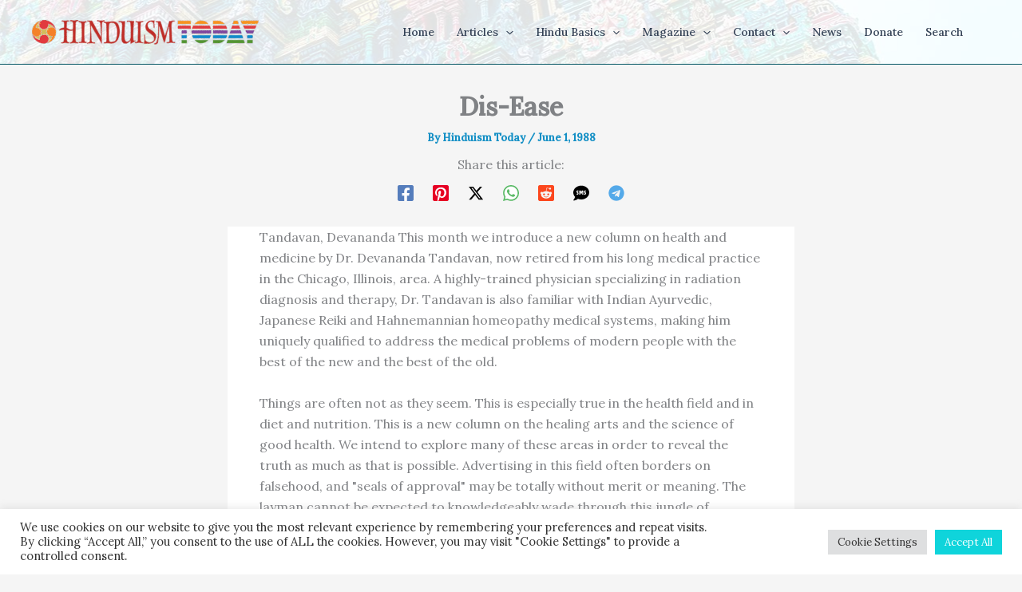

--- FILE ---
content_type: text/html; charset=utf-8
request_url: https://www.google.com/recaptcha/api2/anchor?ar=1&k=6LeswaIpAAAAABYEiA1tXhq49K9Liyqdf36_eu0u&co=aHR0cHM6Ly93d3cuaGluZHVpc210b2RheS5jb206NDQz&hl=en&v=PoyoqOPhxBO7pBk68S4YbpHZ&size=invisible&anchor-ms=20000&execute-ms=30000&cb=iuglppvo2iki
body_size: 48839
content:
<!DOCTYPE HTML><html dir="ltr" lang="en"><head><meta http-equiv="Content-Type" content="text/html; charset=UTF-8">
<meta http-equiv="X-UA-Compatible" content="IE=edge">
<title>reCAPTCHA</title>
<style type="text/css">
/* cyrillic-ext */
@font-face {
  font-family: 'Roboto';
  font-style: normal;
  font-weight: 400;
  font-stretch: 100%;
  src: url(//fonts.gstatic.com/s/roboto/v48/KFO7CnqEu92Fr1ME7kSn66aGLdTylUAMa3GUBHMdazTgWw.woff2) format('woff2');
  unicode-range: U+0460-052F, U+1C80-1C8A, U+20B4, U+2DE0-2DFF, U+A640-A69F, U+FE2E-FE2F;
}
/* cyrillic */
@font-face {
  font-family: 'Roboto';
  font-style: normal;
  font-weight: 400;
  font-stretch: 100%;
  src: url(//fonts.gstatic.com/s/roboto/v48/KFO7CnqEu92Fr1ME7kSn66aGLdTylUAMa3iUBHMdazTgWw.woff2) format('woff2');
  unicode-range: U+0301, U+0400-045F, U+0490-0491, U+04B0-04B1, U+2116;
}
/* greek-ext */
@font-face {
  font-family: 'Roboto';
  font-style: normal;
  font-weight: 400;
  font-stretch: 100%;
  src: url(//fonts.gstatic.com/s/roboto/v48/KFO7CnqEu92Fr1ME7kSn66aGLdTylUAMa3CUBHMdazTgWw.woff2) format('woff2');
  unicode-range: U+1F00-1FFF;
}
/* greek */
@font-face {
  font-family: 'Roboto';
  font-style: normal;
  font-weight: 400;
  font-stretch: 100%;
  src: url(//fonts.gstatic.com/s/roboto/v48/KFO7CnqEu92Fr1ME7kSn66aGLdTylUAMa3-UBHMdazTgWw.woff2) format('woff2');
  unicode-range: U+0370-0377, U+037A-037F, U+0384-038A, U+038C, U+038E-03A1, U+03A3-03FF;
}
/* math */
@font-face {
  font-family: 'Roboto';
  font-style: normal;
  font-weight: 400;
  font-stretch: 100%;
  src: url(//fonts.gstatic.com/s/roboto/v48/KFO7CnqEu92Fr1ME7kSn66aGLdTylUAMawCUBHMdazTgWw.woff2) format('woff2');
  unicode-range: U+0302-0303, U+0305, U+0307-0308, U+0310, U+0312, U+0315, U+031A, U+0326-0327, U+032C, U+032F-0330, U+0332-0333, U+0338, U+033A, U+0346, U+034D, U+0391-03A1, U+03A3-03A9, U+03B1-03C9, U+03D1, U+03D5-03D6, U+03F0-03F1, U+03F4-03F5, U+2016-2017, U+2034-2038, U+203C, U+2040, U+2043, U+2047, U+2050, U+2057, U+205F, U+2070-2071, U+2074-208E, U+2090-209C, U+20D0-20DC, U+20E1, U+20E5-20EF, U+2100-2112, U+2114-2115, U+2117-2121, U+2123-214F, U+2190, U+2192, U+2194-21AE, U+21B0-21E5, U+21F1-21F2, U+21F4-2211, U+2213-2214, U+2216-22FF, U+2308-230B, U+2310, U+2319, U+231C-2321, U+2336-237A, U+237C, U+2395, U+239B-23B7, U+23D0, U+23DC-23E1, U+2474-2475, U+25AF, U+25B3, U+25B7, U+25BD, U+25C1, U+25CA, U+25CC, U+25FB, U+266D-266F, U+27C0-27FF, U+2900-2AFF, U+2B0E-2B11, U+2B30-2B4C, U+2BFE, U+3030, U+FF5B, U+FF5D, U+1D400-1D7FF, U+1EE00-1EEFF;
}
/* symbols */
@font-face {
  font-family: 'Roboto';
  font-style: normal;
  font-weight: 400;
  font-stretch: 100%;
  src: url(//fonts.gstatic.com/s/roboto/v48/KFO7CnqEu92Fr1ME7kSn66aGLdTylUAMaxKUBHMdazTgWw.woff2) format('woff2');
  unicode-range: U+0001-000C, U+000E-001F, U+007F-009F, U+20DD-20E0, U+20E2-20E4, U+2150-218F, U+2190, U+2192, U+2194-2199, U+21AF, U+21E6-21F0, U+21F3, U+2218-2219, U+2299, U+22C4-22C6, U+2300-243F, U+2440-244A, U+2460-24FF, U+25A0-27BF, U+2800-28FF, U+2921-2922, U+2981, U+29BF, U+29EB, U+2B00-2BFF, U+4DC0-4DFF, U+FFF9-FFFB, U+10140-1018E, U+10190-1019C, U+101A0, U+101D0-101FD, U+102E0-102FB, U+10E60-10E7E, U+1D2C0-1D2D3, U+1D2E0-1D37F, U+1F000-1F0FF, U+1F100-1F1AD, U+1F1E6-1F1FF, U+1F30D-1F30F, U+1F315, U+1F31C, U+1F31E, U+1F320-1F32C, U+1F336, U+1F378, U+1F37D, U+1F382, U+1F393-1F39F, U+1F3A7-1F3A8, U+1F3AC-1F3AF, U+1F3C2, U+1F3C4-1F3C6, U+1F3CA-1F3CE, U+1F3D4-1F3E0, U+1F3ED, U+1F3F1-1F3F3, U+1F3F5-1F3F7, U+1F408, U+1F415, U+1F41F, U+1F426, U+1F43F, U+1F441-1F442, U+1F444, U+1F446-1F449, U+1F44C-1F44E, U+1F453, U+1F46A, U+1F47D, U+1F4A3, U+1F4B0, U+1F4B3, U+1F4B9, U+1F4BB, U+1F4BF, U+1F4C8-1F4CB, U+1F4D6, U+1F4DA, U+1F4DF, U+1F4E3-1F4E6, U+1F4EA-1F4ED, U+1F4F7, U+1F4F9-1F4FB, U+1F4FD-1F4FE, U+1F503, U+1F507-1F50B, U+1F50D, U+1F512-1F513, U+1F53E-1F54A, U+1F54F-1F5FA, U+1F610, U+1F650-1F67F, U+1F687, U+1F68D, U+1F691, U+1F694, U+1F698, U+1F6AD, U+1F6B2, U+1F6B9-1F6BA, U+1F6BC, U+1F6C6-1F6CF, U+1F6D3-1F6D7, U+1F6E0-1F6EA, U+1F6F0-1F6F3, U+1F6F7-1F6FC, U+1F700-1F7FF, U+1F800-1F80B, U+1F810-1F847, U+1F850-1F859, U+1F860-1F887, U+1F890-1F8AD, U+1F8B0-1F8BB, U+1F8C0-1F8C1, U+1F900-1F90B, U+1F93B, U+1F946, U+1F984, U+1F996, U+1F9E9, U+1FA00-1FA6F, U+1FA70-1FA7C, U+1FA80-1FA89, U+1FA8F-1FAC6, U+1FACE-1FADC, U+1FADF-1FAE9, U+1FAF0-1FAF8, U+1FB00-1FBFF;
}
/* vietnamese */
@font-face {
  font-family: 'Roboto';
  font-style: normal;
  font-weight: 400;
  font-stretch: 100%;
  src: url(//fonts.gstatic.com/s/roboto/v48/KFO7CnqEu92Fr1ME7kSn66aGLdTylUAMa3OUBHMdazTgWw.woff2) format('woff2');
  unicode-range: U+0102-0103, U+0110-0111, U+0128-0129, U+0168-0169, U+01A0-01A1, U+01AF-01B0, U+0300-0301, U+0303-0304, U+0308-0309, U+0323, U+0329, U+1EA0-1EF9, U+20AB;
}
/* latin-ext */
@font-face {
  font-family: 'Roboto';
  font-style: normal;
  font-weight: 400;
  font-stretch: 100%;
  src: url(//fonts.gstatic.com/s/roboto/v48/KFO7CnqEu92Fr1ME7kSn66aGLdTylUAMa3KUBHMdazTgWw.woff2) format('woff2');
  unicode-range: U+0100-02BA, U+02BD-02C5, U+02C7-02CC, U+02CE-02D7, U+02DD-02FF, U+0304, U+0308, U+0329, U+1D00-1DBF, U+1E00-1E9F, U+1EF2-1EFF, U+2020, U+20A0-20AB, U+20AD-20C0, U+2113, U+2C60-2C7F, U+A720-A7FF;
}
/* latin */
@font-face {
  font-family: 'Roboto';
  font-style: normal;
  font-weight: 400;
  font-stretch: 100%;
  src: url(//fonts.gstatic.com/s/roboto/v48/KFO7CnqEu92Fr1ME7kSn66aGLdTylUAMa3yUBHMdazQ.woff2) format('woff2');
  unicode-range: U+0000-00FF, U+0131, U+0152-0153, U+02BB-02BC, U+02C6, U+02DA, U+02DC, U+0304, U+0308, U+0329, U+2000-206F, U+20AC, U+2122, U+2191, U+2193, U+2212, U+2215, U+FEFF, U+FFFD;
}
/* cyrillic-ext */
@font-face {
  font-family: 'Roboto';
  font-style: normal;
  font-weight: 500;
  font-stretch: 100%;
  src: url(//fonts.gstatic.com/s/roboto/v48/KFO7CnqEu92Fr1ME7kSn66aGLdTylUAMa3GUBHMdazTgWw.woff2) format('woff2');
  unicode-range: U+0460-052F, U+1C80-1C8A, U+20B4, U+2DE0-2DFF, U+A640-A69F, U+FE2E-FE2F;
}
/* cyrillic */
@font-face {
  font-family: 'Roboto';
  font-style: normal;
  font-weight: 500;
  font-stretch: 100%;
  src: url(//fonts.gstatic.com/s/roboto/v48/KFO7CnqEu92Fr1ME7kSn66aGLdTylUAMa3iUBHMdazTgWw.woff2) format('woff2');
  unicode-range: U+0301, U+0400-045F, U+0490-0491, U+04B0-04B1, U+2116;
}
/* greek-ext */
@font-face {
  font-family: 'Roboto';
  font-style: normal;
  font-weight: 500;
  font-stretch: 100%;
  src: url(//fonts.gstatic.com/s/roboto/v48/KFO7CnqEu92Fr1ME7kSn66aGLdTylUAMa3CUBHMdazTgWw.woff2) format('woff2');
  unicode-range: U+1F00-1FFF;
}
/* greek */
@font-face {
  font-family: 'Roboto';
  font-style: normal;
  font-weight: 500;
  font-stretch: 100%;
  src: url(//fonts.gstatic.com/s/roboto/v48/KFO7CnqEu92Fr1ME7kSn66aGLdTylUAMa3-UBHMdazTgWw.woff2) format('woff2');
  unicode-range: U+0370-0377, U+037A-037F, U+0384-038A, U+038C, U+038E-03A1, U+03A3-03FF;
}
/* math */
@font-face {
  font-family: 'Roboto';
  font-style: normal;
  font-weight: 500;
  font-stretch: 100%;
  src: url(//fonts.gstatic.com/s/roboto/v48/KFO7CnqEu92Fr1ME7kSn66aGLdTylUAMawCUBHMdazTgWw.woff2) format('woff2');
  unicode-range: U+0302-0303, U+0305, U+0307-0308, U+0310, U+0312, U+0315, U+031A, U+0326-0327, U+032C, U+032F-0330, U+0332-0333, U+0338, U+033A, U+0346, U+034D, U+0391-03A1, U+03A3-03A9, U+03B1-03C9, U+03D1, U+03D5-03D6, U+03F0-03F1, U+03F4-03F5, U+2016-2017, U+2034-2038, U+203C, U+2040, U+2043, U+2047, U+2050, U+2057, U+205F, U+2070-2071, U+2074-208E, U+2090-209C, U+20D0-20DC, U+20E1, U+20E5-20EF, U+2100-2112, U+2114-2115, U+2117-2121, U+2123-214F, U+2190, U+2192, U+2194-21AE, U+21B0-21E5, U+21F1-21F2, U+21F4-2211, U+2213-2214, U+2216-22FF, U+2308-230B, U+2310, U+2319, U+231C-2321, U+2336-237A, U+237C, U+2395, U+239B-23B7, U+23D0, U+23DC-23E1, U+2474-2475, U+25AF, U+25B3, U+25B7, U+25BD, U+25C1, U+25CA, U+25CC, U+25FB, U+266D-266F, U+27C0-27FF, U+2900-2AFF, U+2B0E-2B11, U+2B30-2B4C, U+2BFE, U+3030, U+FF5B, U+FF5D, U+1D400-1D7FF, U+1EE00-1EEFF;
}
/* symbols */
@font-face {
  font-family: 'Roboto';
  font-style: normal;
  font-weight: 500;
  font-stretch: 100%;
  src: url(//fonts.gstatic.com/s/roboto/v48/KFO7CnqEu92Fr1ME7kSn66aGLdTylUAMaxKUBHMdazTgWw.woff2) format('woff2');
  unicode-range: U+0001-000C, U+000E-001F, U+007F-009F, U+20DD-20E0, U+20E2-20E4, U+2150-218F, U+2190, U+2192, U+2194-2199, U+21AF, U+21E6-21F0, U+21F3, U+2218-2219, U+2299, U+22C4-22C6, U+2300-243F, U+2440-244A, U+2460-24FF, U+25A0-27BF, U+2800-28FF, U+2921-2922, U+2981, U+29BF, U+29EB, U+2B00-2BFF, U+4DC0-4DFF, U+FFF9-FFFB, U+10140-1018E, U+10190-1019C, U+101A0, U+101D0-101FD, U+102E0-102FB, U+10E60-10E7E, U+1D2C0-1D2D3, U+1D2E0-1D37F, U+1F000-1F0FF, U+1F100-1F1AD, U+1F1E6-1F1FF, U+1F30D-1F30F, U+1F315, U+1F31C, U+1F31E, U+1F320-1F32C, U+1F336, U+1F378, U+1F37D, U+1F382, U+1F393-1F39F, U+1F3A7-1F3A8, U+1F3AC-1F3AF, U+1F3C2, U+1F3C4-1F3C6, U+1F3CA-1F3CE, U+1F3D4-1F3E0, U+1F3ED, U+1F3F1-1F3F3, U+1F3F5-1F3F7, U+1F408, U+1F415, U+1F41F, U+1F426, U+1F43F, U+1F441-1F442, U+1F444, U+1F446-1F449, U+1F44C-1F44E, U+1F453, U+1F46A, U+1F47D, U+1F4A3, U+1F4B0, U+1F4B3, U+1F4B9, U+1F4BB, U+1F4BF, U+1F4C8-1F4CB, U+1F4D6, U+1F4DA, U+1F4DF, U+1F4E3-1F4E6, U+1F4EA-1F4ED, U+1F4F7, U+1F4F9-1F4FB, U+1F4FD-1F4FE, U+1F503, U+1F507-1F50B, U+1F50D, U+1F512-1F513, U+1F53E-1F54A, U+1F54F-1F5FA, U+1F610, U+1F650-1F67F, U+1F687, U+1F68D, U+1F691, U+1F694, U+1F698, U+1F6AD, U+1F6B2, U+1F6B9-1F6BA, U+1F6BC, U+1F6C6-1F6CF, U+1F6D3-1F6D7, U+1F6E0-1F6EA, U+1F6F0-1F6F3, U+1F6F7-1F6FC, U+1F700-1F7FF, U+1F800-1F80B, U+1F810-1F847, U+1F850-1F859, U+1F860-1F887, U+1F890-1F8AD, U+1F8B0-1F8BB, U+1F8C0-1F8C1, U+1F900-1F90B, U+1F93B, U+1F946, U+1F984, U+1F996, U+1F9E9, U+1FA00-1FA6F, U+1FA70-1FA7C, U+1FA80-1FA89, U+1FA8F-1FAC6, U+1FACE-1FADC, U+1FADF-1FAE9, U+1FAF0-1FAF8, U+1FB00-1FBFF;
}
/* vietnamese */
@font-face {
  font-family: 'Roboto';
  font-style: normal;
  font-weight: 500;
  font-stretch: 100%;
  src: url(//fonts.gstatic.com/s/roboto/v48/KFO7CnqEu92Fr1ME7kSn66aGLdTylUAMa3OUBHMdazTgWw.woff2) format('woff2');
  unicode-range: U+0102-0103, U+0110-0111, U+0128-0129, U+0168-0169, U+01A0-01A1, U+01AF-01B0, U+0300-0301, U+0303-0304, U+0308-0309, U+0323, U+0329, U+1EA0-1EF9, U+20AB;
}
/* latin-ext */
@font-face {
  font-family: 'Roboto';
  font-style: normal;
  font-weight: 500;
  font-stretch: 100%;
  src: url(//fonts.gstatic.com/s/roboto/v48/KFO7CnqEu92Fr1ME7kSn66aGLdTylUAMa3KUBHMdazTgWw.woff2) format('woff2');
  unicode-range: U+0100-02BA, U+02BD-02C5, U+02C7-02CC, U+02CE-02D7, U+02DD-02FF, U+0304, U+0308, U+0329, U+1D00-1DBF, U+1E00-1E9F, U+1EF2-1EFF, U+2020, U+20A0-20AB, U+20AD-20C0, U+2113, U+2C60-2C7F, U+A720-A7FF;
}
/* latin */
@font-face {
  font-family: 'Roboto';
  font-style: normal;
  font-weight: 500;
  font-stretch: 100%;
  src: url(//fonts.gstatic.com/s/roboto/v48/KFO7CnqEu92Fr1ME7kSn66aGLdTylUAMa3yUBHMdazQ.woff2) format('woff2');
  unicode-range: U+0000-00FF, U+0131, U+0152-0153, U+02BB-02BC, U+02C6, U+02DA, U+02DC, U+0304, U+0308, U+0329, U+2000-206F, U+20AC, U+2122, U+2191, U+2193, U+2212, U+2215, U+FEFF, U+FFFD;
}
/* cyrillic-ext */
@font-face {
  font-family: 'Roboto';
  font-style: normal;
  font-weight: 900;
  font-stretch: 100%;
  src: url(//fonts.gstatic.com/s/roboto/v48/KFO7CnqEu92Fr1ME7kSn66aGLdTylUAMa3GUBHMdazTgWw.woff2) format('woff2');
  unicode-range: U+0460-052F, U+1C80-1C8A, U+20B4, U+2DE0-2DFF, U+A640-A69F, U+FE2E-FE2F;
}
/* cyrillic */
@font-face {
  font-family: 'Roboto';
  font-style: normal;
  font-weight: 900;
  font-stretch: 100%;
  src: url(//fonts.gstatic.com/s/roboto/v48/KFO7CnqEu92Fr1ME7kSn66aGLdTylUAMa3iUBHMdazTgWw.woff2) format('woff2');
  unicode-range: U+0301, U+0400-045F, U+0490-0491, U+04B0-04B1, U+2116;
}
/* greek-ext */
@font-face {
  font-family: 'Roboto';
  font-style: normal;
  font-weight: 900;
  font-stretch: 100%;
  src: url(//fonts.gstatic.com/s/roboto/v48/KFO7CnqEu92Fr1ME7kSn66aGLdTylUAMa3CUBHMdazTgWw.woff2) format('woff2');
  unicode-range: U+1F00-1FFF;
}
/* greek */
@font-face {
  font-family: 'Roboto';
  font-style: normal;
  font-weight: 900;
  font-stretch: 100%;
  src: url(//fonts.gstatic.com/s/roboto/v48/KFO7CnqEu92Fr1ME7kSn66aGLdTylUAMa3-UBHMdazTgWw.woff2) format('woff2');
  unicode-range: U+0370-0377, U+037A-037F, U+0384-038A, U+038C, U+038E-03A1, U+03A3-03FF;
}
/* math */
@font-face {
  font-family: 'Roboto';
  font-style: normal;
  font-weight: 900;
  font-stretch: 100%;
  src: url(//fonts.gstatic.com/s/roboto/v48/KFO7CnqEu92Fr1ME7kSn66aGLdTylUAMawCUBHMdazTgWw.woff2) format('woff2');
  unicode-range: U+0302-0303, U+0305, U+0307-0308, U+0310, U+0312, U+0315, U+031A, U+0326-0327, U+032C, U+032F-0330, U+0332-0333, U+0338, U+033A, U+0346, U+034D, U+0391-03A1, U+03A3-03A9, U+03B1-03C9, U+03D1, U+03D5-03D6, U+03F0-03F1, U+03F4-03F5, U+2016-2017, U+2034-2038, U+203C, U+2040, U+2043, U+2047, U+2050, U+2057, U+205F, U+2070-2071, U+2074-208E, U+2090-209C, U+20D0-20DC, U+20E1, U+20E5-20EF, U+2100-2112, U+2114-2115, U+2117-2121, U+2123-214F, U+2190, U+2192, U+2194-21AE, U+21B0-21E5, U+21F1-21F2, U+21F4-2211, U+2213-2214, U+2216-22FF, U+2308-230B, U+2310, U+2319, U+231C-2321, U+2336-237A, U+237C, U+2395, U+239B-23B7, U+23D0, U+23DC-23E1, U+2474-2475, U+25AF, U+25B3, U+25B7, U+25BD, U+25C1, U+25CA, U+25CC, U+25FB, U+266D-266F, U+27C0-27FF, U+2900-2AFF, U+2B0E-2B11, U+2B30-2B4C, U+2BFE, U+3030, U+FF5B, U+FF5D, U+1D400-1D7FF, U+1EE00-1EEFF;
}
/* symbols */
@font-face {
  font-family: 'Roboto';
  font-style: normal;
  font-weight: 900;
  font-stretch: 100%;
  src: url(//fonts.gstatic.com/s/roboto/v48/KFO7CnqEu92Fr1ME7kSn66aGLdTylUAMaxKUBHMdazTgWw.woff2) format('woff2');
  unicode-range: U+0001-000C, U+000E-001F, U+007F-009F, U+20DD-20E0, U+20E2-20E4, U+2150-218F, U+2190, U+2192, U+2194-2199, U+21AF, U+21E6-21F0, U+21F3, U+2218-2219, U+2299, U+22C4-22C6, U+2300-243F, U+2440-244A, U+2460-24FF, U+25A0-27BF, U+2800-28FF, U+2921-2922, U+2981, U+29BF, U+29EB, U+2B00-2BFF, U+4DC0-4DFF, U+FFF9-FFFB, U+10140-1018E, U+10190-1019C, U+101A0, U+101D0-101FD, U+102E0-102FB, U+10E60-10E7E, U+1D2C0-1D2D3, U+1D2E0-1D37F, U+1F000-1F0FF, U+1F100-1F1AD, U+1F1E6-1F1FF, U+1F30D-1F30F, U+1F315, U+1F31C, U+1F31E, U+1F320-1F32C, U+1F336, U+1F378, U+1F37D, U+1F382, U+1F393-1F39F, U+1F3A7-1F3A8, U+1F3AC-1F3AF, U+1F3C2, U+1F3C4-1F3C6, U+1F3CA-1F3CE, U+1F3D4-1F3E0, U+1F3ED, U+1F3F1-1F3F3, U+1F3F5-1F3F7, U+1F408, U+1F415, U+1F41F, U+1F426, U+1F43F, U+1F441-1F442, U+1F444, U+1F446-1F449, U+1F44C-1F44E, U+1F453, U+1F46A, U+1F47D, U+1F4A3, U+1F4B0, U+1F4B3, U+1F4B9, U+1F4BB, U+1F4BF, U+1F4C8-1F4CB, U+1F4D6, U+1F4DA, U+1F4DF, U+1F4E3-1F4E6, U+1F4EA-1F4ED, U+1F4F7, U+1F4F9-1F4FB, U+1F4FD-1F4FE, U+1F503, U+1F507-1F50B, U+1F50D, U+1F512-1F513, U+1F53E-1F54A, U+1F54F-1F5FA, U+1F610, U+1F650-1F67F, U+1F687, U+1F68D, U+1F691, U+1F694, U+1F698, U+1F6AD, U+1F6B2, U+1F6B9-1F6BA, U+1F6BC, U+1F6C6-1F6CF, U+1F6D3-1F6D7, U+1F6E0-1F6EA, U+1F6F0-1F6F3, U+1F6F7-1F6FC, U+1F700-1F7FF, U+1F800-1F80B, U+1F810-1F847, U+1F850-1F859, U+1F860-1F887, U+1F890-1F8AD, U+1F8B0-1F8BB, U+1F8C0-1F8C1, U+1F900-1F90B, U+1F93B, U+1F946, U+1F984, U+1F996, U+1F9E9, U+1FA00-1FA6F, U+1FA70-1FA7C, U+1FA80-1FA89, U+1FA8F-1FAC6, U+1FACE-1FADC, U+1FADF-1FAE9, U+1FAF0-1FAF8, U+1FB00-1FBFF;
}
/* vietnamese */
@font-face {
  font-family: 'Roboto';
  font-style: normal;
  font-weight: 900;
  font-stretch: 100%;
  src: url(//fonts.gstatic.com/s/roboto/v48/KFO7CnqEu92Fr1ME7kSn66aGLdTylUAMa3OUBHMdazTgWw.woff2) format('woff2');
  unicode-range: U+0102-0103, U+0110-0111, U+0128-0129, U+0168-0169, U+01A0-01A1, U+01AF-01B0, U+0300-0301, U+0303-0304, U+0308-0309, U+0323, U+0329, U+1EA0-1EF9, U+20AB;
}
/* latin-ext */
@font-face {
  font-family: 'Roboto';
  font-style: normal;
  font-weight: 900;
  font-stretch: 100%;
  src: url(//fonts.gstatic.com/s/roboto/v48/KFO7CnqEu92Fr1ME7kSn66aGLdTylUAMa3KUBHMdazTgWw.woff2) format('woff2');
  unicode-range: U+0100-02BA, U+02BD-02C5, U+02C7-02CC, U+02CE-02D7, U+02DD-02FF, U+0304, U+0308, U+0329, U+1D00-1DBF, U+1E00-1E9F, U+1EF2-1EFF, U+2020, U+20A0-20AB, U+20AD-20C0, U+2113, U+2C60-2C7F, U+A720-A7FF;
}
/* latin */
@font-face {
  font-family: 'Roboto';
  font-style: normal;
  font-weight: 900;
  font-stretch: 100%;
  src: url(//fonts.gstatic.com/s/roboto/v48/KFO7CnqEu92Fr1ME7kSn66aGLdTylUAMa3yUBHMdazQ.woff2) format('woff2');
  unicode-range: U+0000-00FF, U+0131, U+0152-0153, U+02BB-02BC, U+02C6, U+02DA, U+02DC, U+0304, U+0308, U+0329, U+2000-206F, U+20AC, U+2122, U+2191, U+2193, U+2212, U+2215, U+FEFF, U+FFFD;
}

</style>
<link rel="stylesheet" type="text/css" href="https://www.gstatic.com/recaptcha/releases/PoyoqOPhxBO7pBk68S4YbpHZ/styles__ltr.css">
<script nonce="Gf85meBUKRqvityQVp7ndw" type="text/javascript">window['__recaptcha_api'] = 'https://www.google.com/recaptcha/api2/';</script>
<script type="text/javascript" src="https://www.gstatic.com/recaptcha/releases/PoyoqOPhxBO7pBk68S4YbpHZ/recaptcha__en.js" nonce="Gf85meBUKRqvityQVp7ndw">
      
    </script></head>
<body><div id="rc-anchor-alert" class="rc-anchor-alert"></div>
<input type="hidden" id="recaptcha-token" value="[base64]">
<script type="text/javascript" nonce="Gf85meBUKRqvityQVp7ndw">
      recaptcha.anchor.Main.init("[\x22ainput\x22,[\x22bgdata\x22,\x22\x22,\[base64]/[base64]/[base64]/[base64]/[base64]/UltsKytdPUU6KEU8MjA0OD9SW2wrK109RT4+NnwxOTI6KChFJjY0NTEyKT09NTUyOTYmJk0rMTxjLmxlbmd0aCYmKGMuY2hhckNvZGVBdChNKzEpJjY0NTEyKT09NTYzMjA/[base64]/[base64]/[base64]/[base64]/[base64]/[base64]/[base64]\x22,\[base64]\\u003d\\u003d\x22,\x22w4tzV8ODRV/CnMKoIV1ZM8OeAnLDrcObXSLCh8Kzw7HDlcOzJcKhLMKLRk94FBDDh8K1Nj7CusKBw6/[base64]/ChXPDl8KDw6fCrzXDqi7DsBvDosK4wobCi8ONKMKdw6cvGcOKfsKwIcOOO8Kew4oWw7oRw6/DisKqwpBeL8Kww6jDgAFwb8Kpw6l6wocRw417w7xidMKTBsOPF8OtITcOdhV0Uj7DvjzDp8KZBsOLwodMYw07P8OXwpfDrirDl35PGsKow5DCjcODw5bDkcK/NMOsw6PDrTnCtMOYwoLDvmYAJMOawoRKwpgjwq18wqsNwrpTwqlsC25jBMKAecKcw7FCQcKdwrnDuMK9w7vDpMK3EcKwOhTDncKcQydtBcOmcgDDvcK5bMOyJBpwKMOyGXUAwoDDuzccRMK9w7Akw7zCgsKBwpnCocKuw4vCgh/CmVXCs8KdOyYlbzAswp3CvVDDm2TCuTPCoMKMw7IEwooGw6ROUlBQbBDCiXA1wqM0w5ZMw5fDkAHDgyDDisKIDFthw5TDpMOIw6rCgBvCu8K1fsOWw5NjwpccUg1IYMK4w5/[base64]/CqhwnI13CtlbCrsKjw53Cn0LDpFImdwwpEsKywqFkwpPDu8K5wojDhUnCqzIKwosXXsK8wqXDj8KUw4DCsBU+woxHOcK1wpPCh8OpTUQhwpAcOsOydsKBw7I4aw3Dol4dw4TCrcKYc1cfbmXCrsKAFcOfwoLDv8KnN8K/w600O8OSQCjDu2TDosKLQMOIw7fCnMKIwrZ4XCkww6ZOfRbDnMOrw61ZMzfDrBjCssK9wo9uYisLw7jCqx8qwrkEOSHDvMOLw5vCkFZ1w71twrnCmCnDvTxaw6LDiwjDh8KGw7IRSMKuwq3DiU7CkG/DgcKKwqAkaEUDw509wpMNe8OVB8OJwrTCjD7CkWvCrMKBVCpfT8KxwqTCrMO4wqDDq8KgDiwUYTrDlSfDlMKtXX8yfcKxd8OEw4zDmsOeCcKkw7YHa8KCwr1LKsOjw6fDhz1Cw4/DvsKtZ8Ohw7E4wo5kw5nCqsOwEMK4wqR7w77DjcO+CFfDpHtewovCvsO3fwvDhxDCt8KGacOAAFfDrMKgU8OROBwewpYyOcK2dVNgwp1Kaw4/wrYgwqh+WMKkLcOxw7F/WVbDrVLClCIaw7jDusKywqtVV8K2w7nDkh/Dv3bCiFNgFMKWw6fCuwPCl8OBHcKLBcKgw4k/[base64]/Dii/CsMKOKsO5FcKxwqTCucOiwph+GcO5wpwJPnrDicKiEDXCjgdYI2zDgMO1w4jDqcO9w6BmwpXCqMKvw7dyw45/[base64]/ClsKlaMO4Mw/[base64]/[base64]/CpwprwqxTacOjNnNTVcOewo/Cm35UwqhAwqnCvipqw4LDn0M5RUzCssO5woweXcOww73CqcOrwp5qAX7Dg0oVEFICGMO8NWVhU0LCtMKfSDgrf1NKwobChsO/wprCg8Oqe3sOAcKOwpQ8wpsbw5/CiMO4OhXDsEJfdcO4dBHCpsKtJhrDgMOTBcK9w6VKwqXDmAjDvAvClwTCr1rCnkbCoMKfMAApw6h3w60ALMOENsKUZg4JCQrCuWLCkj3DtyvDu0rDmMO0wpl7w73CiMKLPmrDpQzCrcKWCBDCtWnCq8K7w5UaPsKnMnc6w5PCkG/DtgLDg8KjBMO3wofDhWI9fl3DhSbDnXfDkxwwdGnCqMOJwoEfw4LDj8K5ZTbCgT8DEVTDrMOJwoTDiU3DpsOoGSLDpcO3KkNhw4tkw5TDnsKOQRvCqsOlHwwFU8KOLBfDkjXDu8OxHUXCjT0SIcOBwr7CmsKcSsOXwoXClitWwqFAwrpsHw/CicO7I8KHwpp/HXBEHzRMIsKuHC5fDyrDkTEKBCx8w5fCu3DChsODw7fDnMKOw7g7Dg3CjcK0w4EbYy3DtMKFBQxnwo4BX1JLLcO/w7fDucKMwptsw4syTwTCs0cCOMKPwrBBdcOowqctwq59M8KywrYlThkEw789bsKJw7d1wpnDuMKHPnXCucKNRHkqw6Q/w6VkVzXDrcOOMFnCqRUXEhEqUyQtwqRSajvCpxPDlsKjLxFtFsKRHMKOwqdXXwnDkyrCgiEpwqkPE3fDscOdw4fDhWnDsMKJd8K/w6d+NmReaTHDvmV0woHDiMOsJBLDuMKeEgROM8OYw7fDrcKjw6rCpinCrsODMWDCh8K/w5krwqLChQjCpsOrBcOcw6I1DkQew5fCuxVHZh/[base64]/[base64]/Ezh2wrwiUsKVT30XPSfCiz5AbCtAwqEzQWkSWEJYSEJUJjMSw6k+FEHCscOOe8Oswp/Dn1TDpMK+M8K5ezVewqvDkcK/bEsSwqIeMMKfw6PCox7DjMOOWznCjMOTw5TDqsOmw7kYwrTCncOadV4SwpPCtzLDhw3DvWlWUgArEQsKworCt8OTwooow6zCo8KBZXfDs8KxdUjCrEzDg23Dphpkwr4sw5bCqk9Iw4/[base64]/QBvCnWE0DiFSd3bCgm5rwp4Tw5scdgt9wqppKMKXZsKPLsO3wpTCksKvwr3CgkjCmXRFw65Jw64/AiXDnnzCnEMzPsOyw6IxenDDj8OxScOtdcOSS8KdTMKlw4zDgG/DsX7DvWlMHsKqZsKbGsO5w45yfxp3wqlAZiFpcMO+fBUML8KGTmwAw7XDnBAFPktHMMOhwrsPS3/Cu8OaCMOAw6rDjzMVZcOpw7gib8OZBRlywrhcdAzDrcO9RcOGw6vDoHrDrkojw40jcsKyw6/[base64]/[base64]/[base64]/[base64]/[base64]/Do1XCkXXCjGLDu8Ogw7PDuMOjGDJWXihyHE/CkcOqw7fCvsKow7zDtcOIS8KSFDQzLnA1w452UsOtFzDDk8K1wqwtw6LCulAQwqvCr8KtwrnDlSLCgMOtw63Dh8OLwpB2w5F8OMKJwr/DhsKbAsK8PsO4wobDocO8JnzDuxfDtgPDo8KXw4ljWXRqI8K0w78lDcOBw67DusOuSgrDl8OtbcOOwr/[base64]/CtMK9SsKmUsOyf8KwfGbClGrDjMOXF8OBQwkNwpp5wr3Cr1fCojMRHsKTBWPCg1oewqQ8C13DpinCiAvCo2bDq8Oow7/CmMOLwpLDun/Dm1nDpMKQwotSGsOrw5Y3w6TDqFVPwroJHjLDswfDgMKNwq92B0jCn3LDuMKFTlXDtnMeMW45wokeLMKLw6LCuMOPfcKFAjJJYBliwr1gw6LDv8OPI1hMc8K+w6EPw4lwXy8pXW/[base64]/Cm8KHOBbCtXTDrxtNcsOiQEzCiXDCmijDj1fCmmDCp3sMSsOTfMKxwqvDvcKGwobDqS7DgnTCgkDCrsK1w5wgCxPDsh/CiRXCq8K8A8O2w6slwqgtXcK4WkRZw7hzV3RawpHChMOSQ8KqKBXDq0fCgsOhwojCmQxuwpjDn3TDnBoHFArDhUs4eD/DlMO3E8O9w6pOw4URw5k9bxtzJUfCocKSw6XCkHJ9w5nDsRrDkTnCosKqw5UOdE0EBsK5w73Ds8K3HcOSw6hGwpcIw6RBQcK3wqVXwoQSwp0YWcODDHoqWMKmw6RowpDDi8OZw6Vzw4TDslPDn1jDocKQMlVtXMOFY8K3YUA0w6cqwot/w49swqk2wrHDqHfCmcO/dcKWw4x4wpbCjMKRc8OSw5DDmhdUcCLDv27CnsKXC8KDEcO4HGpuw4lFwovDrnBdw7zDp0lvFcOgS27Cn8OWBcOob1FMG8Omw5gPw7Ekw43DhBzDhgttw5o1ZH/[base64]/CmXwpwq3ClWB1wowMw5Bjw7LCuMOVwrMUe8K1IXApTAXCvw9zwpdFJ19Pw5HCk8KDwo7CmX0/w5nDhsOKNDzCusO7w77Dh8OswqnCtVHDhcKWWsO2JcK1wo3CscKtw6fCj8KPw6rCjsKOwpQbYBIawqrDmFvDsDtIZ8KKb8K/wpTDi8O+w6IawqfCsMOfw7IuSnRtDCtcwqQRw73DmcOfUsOUHw/CisK9wpnDg8OlG8O6RcKeK8KCfMK+RAHDpiDChz3DiXXCtsOBMQ7DpgnDj8K/w6VywojDsSNJwqrDssO7UcKZbHllUk8Lw4NlUcKtwqHDjj93NMKHwoIDw7o+NVTCskd5WUkXPzPColpjRDbChjfDhQMfwpzDk1oiwovCocKPDkhPwozCssKuw4xPw6d7w712SMOcwqnCqizDgnTConthw5LDukjDssKOwqo/wowoTMKcwrXCkcOEwoEyw6YJw4PDuxbCkgZucA7ClsOXw7XCkMKGD8Orw6/DoGHCmcO+csKJF0Evwo/CicORIk0DNMKYUB0bwq0Gwo4cwoILfsOhChTChcKgw6MyZsKYZCtUw6EnwoXCiwVMW8OYM1HDq8KtKF3CucOkFhl1wp1Ww6xaU8Otw7DCusOPGcOGVykYwq/Dm8O9w79QE8Kswrd8w73CsR8kWsO7aXHDvcO/N1fDlXXCl3DCmcKbwoHCqcKLIjbCo8O1BS1Gwo4yB2duw69DFlXCpxTCsQh0GMO+YcKnw5bDkUvDm8Oaw7DDmnjDqizDqXbCocOqw441w6pFMGYff8KTw43Cn3bCqcOWwrXDtCAPMhYBS2HCm0sSw5jCqyFFwp1uCmzCiMKswrrChcOOSWfCiAnChcKzPMOZEUUawo/DhsORw5PCslA8LcOzLMOTwp/CujHCl3/[base64]/[base64]/Wn9xZn3DrnNhw5JDworDsQLDsHczwqBdBlLCtEzCrsOTwrtWdmfCksK9wrLCgsOXw5g+HcOaQzPCksOyLwJrw5dNST9OSMOfEcK0H0/[base64]/[base64]/DjU8DwrHDoU5WcsKjwqXCtcO0w7s8w7YvVsONbF/CsybDqm8nHsKdwo8+w4fDswRJw4RPEMKEw5LCoMKyCATCpl0cwovCkmFQwq1PQAnDoGLCs8Kqw5jCgULCvDPDhyN4cMKawrLCtMKZw7vCrjwlw7zDmsO5dAHCv8Ojw7HDvcOWVEkQw5PCmiQ2E28Rw6TDrcOYwqfCsmB0cX7ClD7ClsK/L8KNQnhvw57CsMKiKsKAw4hXw5Y4wq7ChAjCt3EEAyvDtsK7UcKjw7ULw5PDpl7DnEYXw5XDvl/Cu8OWPWE+B1FrNh3DqFJ8wq/Cl3jDuMOkw77DqgrDicObPsKIwoXCpMO6OsOUIxHDngIXUcO/aXnDr8ORbcKMS8K5w5rCjsK5wp0Nwr3CohDDhSl7JChEY3fDp3/Dj8OsRMO2w43CgMKTwrvCqsOyw4ZzcWVID0UvG3EbPMKHwpfCj1/[base64]/CvjI/[base64]/Cq8KCZltPwqV9GzVUw6XDp2XCgVo4G8KLK1zDpX3DoMKVwovDsS0Dw5LDv8Khw5oCWsKSwofDqCnDhGHDoh8PwqrDrDHDvHAPXcOYE8K1wrXDuCPDjh3CncKAwrg9wrRRBsOzw7kYw68rNcK/wo41I8OBfmVlG8OYAcOuWQZJw7YWwrrDvMKywpt8wpLCihTDs0RqXw/Clx3DgcK2w7dSwpTDliTCij09wrvClcK/w6/CqyIqwonDuFrCvcKhBsKKwqzDnsKXwo/DhlY6wq5ywr/[base64]/[base64]/w43CshpUw6Rnw4XCqkbCtxjDn8KCw5FwccO5NcK/JVXCscKEEcKYw4dHw77Drw9Awr4rAkfDtk8mw6RUYwBhQRjCqMK9wp/[base64]/Dj8OYw5cTw6HCsMK1ambDtHZow5jDoUt/[base64]/wozDnMOMen7DlV/DjcOHGCx0w5XCmWplwrY9UMOmMMOzX0h6wp1IRcKbFzcewrk+wrPDpsKrFMOuUATCuy/CnHbDt3bDucO9w7DDvcO9wpRsA8OVInVETEJUQVjDiBzCniPCsnDCkVw3HMKlWsKhw7fCthHCumzClsKHbzbDs8KGZ8Ouwq/DgsK0dMOmCMKpw4U7OEcww4LDi3nCs8KLw4jCnSvCnlbDvTdaw4HCssOxwoI5Z8KSw4/[base64]/w4fCtcKvUxfCncKlI8KJw6cUJVluASTCjsKVw7bDpsK2wpnCixtHGTl5HBXCpcK5YMOEdMKWw5DDu8OZwptPWcO6RcOEw4zDicKPwo/Dgj9MJcOVEjsFY8Kow6lDOMKVCcKkwoLCgMO6WhVPGlDDocOhfcKQNmMTWSXDnMOwGTxOejVLwohGw4FbWcOQwoQbw63Dswo7YVjCu8O4w5AHwqZZBjMawpLCscKPR8OgCBXCtcOzw67Cq8KUw6XDrsKSwq/CggrDv8Kdw4YrwojCrcOgLG7DtDQMb8Kjwo/CrcOOwoUBw7BaXsOhw4p0GsO7XcK+wpzDuWkiwpDDmcKCfMKywq1QLX48wpVrw7/CjcO0wqbCuxXCv8OHbR/[base64]/[base64]/JsOhw713wqfDh2JRDHHChX0Kw7gRwq5pw7PChQvChHIQw7fCsGIZwoPDkzzDoWxGwqxew5U7w7IPRFjCo8KhcsOmw4XCv8OVwqoPwrN9aRdfcjZxQU7CrRlDTsOPw7HCsDshBx3DrS0kdsKdw6zDh8K9RsO7w7lww5ACwp/ChTJcw5dYBTdwTwVYKsKbKMOVwqxwwoHDhcKqwrp/[base64]/CqU/[base64]/CscOsH1vDsMOQQG5xP1BAwrLDszEvwowAw61IwoUFw65aMhnDjl4iK8Ovw5/CqsO3UMK/fQDDnGBuwqRkwprDt8KqZRwAw6LDpsK4YmfDocKTwrXCizHDj8OWwodXJMOJw41tOQrDjMK7wqHDkxfCkyTDvsOyIF7DnsOuQVnCv8KNw4Miwo/Csw5ZwrDChGbDlRnDosO6w7bDoW0kw5TDhcKfwpjDnHHCpMKSw63Dn8O1QcKTOi8aG8OdY1dVKkQuw4N8w6LDsR3Ck3TDsMO+PT/DjRnCuMOFEcKNwrLCusOKw6EVwrXDl2XCsH4fbn85w5HDtQXDhsONwo7CscKFasOpwqEYMQdPwqgVH0dBBTlKQcO3Oh3CpMKcUBNGwqBMw4jDj8K5VcKnSDDCiWhXw6lUcS3CvEZAU8OYw7jCkzXCnAAmBsO1KVUswqfDgjkbw541VsKBwr3CrsOvYMO/wobCgnrDlUVyw4VHwrTDpMO7wqlkNsKOw7jDqsKPw6oYB8KzEMOXFUbClhPChcKqw5xNZcO6PcKtw6sDJ8Kkw6vCkB0Awr3DlT3DqwsFLA1+wrwJXMKew5HDonjDl8KHw4zDsCcbQsOzH8K+ClLDsyLCiDBpGwPDtQxidMOxEQvDgsOgwrdKCnDCtH/[base64]/Cj8O9fsKlZMK8CnnCqTLDqsKUcFEGZSFbwo46RANow5bCniHCnxHClQ/CkCdUDsOeM3k4w592wqnCvsKVw7LDo8OpawR+w5jDhQJMw7sJQDh4VhnCigTCslDCu8OIwokWw4nDnMKZw5ptHEZ/RMK/w4LCsyjDrVbCnMOUIMK2wpDCi2XCvcOlJsKSwp8bHxkHUMOEw7didjrDn8OZJsKAw6jDv2wLfC7DsDoqwqR9w5XDshTCqSkCwqvDv8Kvw4tdwpLCv2kXCMOeWWY5wrFXEcKmfg/ChMKISBrCpnw/wpdEZ8KnI8OawphJXsK7ejXDr1VRwokpwrJBVTsQScK3dMKtwqZOY8K0SMOmZV0owqrDlRrDqMKQwotXP2YCMj0yw4jDq8OcwpDCsMOrUjPDn2x0TsKNwoglbsOAw4nCj08xw5zCksK9AWR/w7EZEcOUF8KVwpR2b0jDq054bcOSLAvCgMKzJMKeREfDtHbDrMOiVwkOw6hzwpPCkA/[base64]/CtsOPQsKpRMORw4pZc8KOw4d8M8OyworCoMKHTMOqwo8ZBsKCwpRvwoPCq8KAEcORAX/DsA0BS8Kww6BKwopbw7ECw791woPCowxGfsKHAsONwps5wp/Dq8OPEMKJNgXDocKLwo/Cq8KtwrovM8KOw5vDoFYiBsKHwqwAfGQbecOuw4wRERw1w4smw4cwwovDvsK6wpZaw7dLwo3CkR5peMKDw5fCqcKVw7TDoQLCsMKFF3B6w7s/DsObw5x/cQjCiAnDqwszw7/DlXvDtULCi8OdcsKNwoN3wpTCoW/CoG3DhcKqDi7DhsOOTMKow4rDhW4yOXLCrsOyYXXCi01Pw4rDlsK3VWfDucOHwr8QwrIiO8KdL8K1Vy/CnjbCpB0Sw5dwcXbCrsKxw7DCn8Kpw5jCusOEw6Ujwpo7wrDCtMKuw4LCmsObwod1w5DCh0/CkFhXw5bDqMOzw7jDrMOZwrrDtcKfImzClMK6WUwXKMKyCsKpAhHDu8ORw7RPw5fCnsOJworDjQRRVcKvJMK8wrPCtcK8Mg/CnSRew63DisKRwqvDj8KuwrkIw7U9wpfDscOhw6vDicK4JMKqYT/Di8KqAMKPUmbDnsK+EG7CucOoW3bCvMKgfcO6SMO1wpUaw5g/wpFPwovDjxnCmcOjVsKXw6/DlCjDmRgQDBTDs3kubCPDtCnDjW3DmG/[base64]/w6Y1W8KUw48cLU7DlAxQwqoXw6jCmMO+GBIpfMOkFwPDrUjClENKFDUFwrwjwpjCmCzCvS/Dv3ZYwqXCkm3Dt0JOw4gLwrDCsgvDksKhw7IXV1c9F8K+w5fCgsOqw7XDjMOWwrPCk00BcsOKw4p7w4vDr8KKCWVTwrrDlWw/[base64]/DjsK2woHDhUFHXSQQRilTHsK+w5FVRyPDi8KgLcOaRBzCgU3CjyrCs8OWw4jCiBHDpsKxwp3CpsK6KMOlPcKxOG7Cp38NbsK2w5TDkcKrwp7DnMK2w7BywrtRw53Di8KgZMOOwpHCnUjCr8KHfw/DrMO7wqcWZgPCrMK8N8O0G8K5w5zChsKjRjvDvknDqMKjw64Hw5BLw5hmOm87JRVUwrXCik/Dklo5VWtUwpEIdAA6PcOGN2ZPw6MqHigrwqkyVsKycMKDXCTDiW/[base64]/[base64]/ClsKgw69wwr7ChsO2RMOmwrPCgMOiZHnDgsK9woUyw6Y1w4p4V34JwoxqPXYzeMKxcS/CsFo7NHAgw77DusOsTcONW8OQw6cmw4hbw63CoMKawrzCtsKJDA3Ds1rCrjRMfk/Ct8OmwrshSzBRw4jCuVhawozCnsKhKMKHwqsWwohVwpFRwpZPwqrDnU7CpFjDjgvDkwLCmj1MEsOyIsKMdkjDjiLDjwcmKsKiwqvCmMO+w7cVacK6DsOOwrnClMKJKVfDr8O2wrQowrFww5/CrcK3W0/[base64]/MsOCT8KKwrLCpcK2wrPCkDrCl8O3wo3DtsKeWjU+w4/CgsKuwrrDnBo7w67CmcKQwoPDkwkdwr4HLsKLDAzCiMK1woI7ScOdfmjDgHEnF1JwO8KBw7xfcBbDmXXDgD9IGUM7VDfDhsKywo3CsWnCkTwtbSRJwqMhNSwzwqvCuMKuwqlawqhSw7TDj8KZwqgWw4sCwozDpjnCkyDCosKowqfCvT/CujXCgcORw4A0wpFxw4IECMO7w47DqHAQc8KUw6ImKcOvGMOjQ8KNUjVhAsKMCsOBWVAlU3xKw6J3w4nDqlU+dsKLOR8BwrBDEGLCiSHCssOqwpYkwpDCosKMwrLCoGfDnERmwoU5V8Kuw5phw7zCh8OJNcKKw6jCpDc/w7QyGsKPw6kGQFkMw7DDgsKiHcOrw7YxbAXDiMOORsK1w6rCosOFwqV7NcKUwqvChMKiKMKjTDTCucOTw63ComHDixDDtsO9wqjCvMK3BMOcwpPCi8KMeVXClTrDjC/DlMKpwqNAwq/CjAgIw5MMwr9WNMKqwqrChjXCo8KVYMKOGTx4NsONPiHCuMKTIGRtdMKHDMOowpBfwo3DijxaMMOhw7UcSC/DgcKxw5TDpcOnwph+w5TDgkptGMOqw7Y1bWHCqMK+HsOWwrvDvsOEP8OBY8KFw7JvEkMdwq/DgDhUVMOTwqzCnyE6QsOtwpAzwrFdJWk2wqBSHToawoFawoc4czFtwozDkcKowp8SwpZbJS3Dg8OwPCDDm8KPEcO9wp/DvzYKeMO6wqNdw585w4pqw44kJkHDjQ/DrcKwOMOow6wUaMKGwoXCosO+wrIFwo4LRD4ZwpTDlsKgBxttEg7Cm8OAw588w4YQZngLw5TCucOGwobDv2rDi8O1wrcXMMO4aHVkMQ1Jw4vCuU3CnMK9UsOmwpBUw4Ryw4tVXVrChUl/LWZFZ17CnTTDn8OXwqAlwqfCrcONQsKtwo0Hwo3DpVXDlF7DvhJqH0B2P8Kjajc4w7fCt3xmb8OMw5d6HGPDjVcSw5BNw7E0cSTDlCFxw5PDi8KWwocpEcKUw6IBciLDrDldI315wqPCqMKzb3wyw7HDi8K8woTDu8O3O8KWw7/ChMKSwo5Nw6DCiMKowpgFwrPCtcOJw5vDph1vw4PCmTvDosKIGGjCsSrDhT/Ckh1WDsK/H0nDv0F+w4w1w4pxw5fCtUE1wo52wpPDqMK1wphLwrPDo8KUEBdyesKKZ8O4RcKFwp/CuQnCsQbCtXwLwqvCgBHDnmMdEcKNw5DCosO4w7jCp8OWwpjCjsO5ScOcwqDDoXDCsRHDrMOKEcK2DcKqe1Njw6TDolHDgsOsScO9XMKXGgELUsKNGcKyWlTDihx5HcKGwrHDm8Kvw53Cs1Nfw5Avw7oSw7t/wpDCjSTDsB8Nw7HDgFXDnMKsdEt9w6F2w7tEwrMcIsOzwrk/[base64]/Z8OUwokBDsK/[base64]/DjcK7w6jDiMKkPsOhLjscGsKBJyQFacKxw5PDlDLDi8Owwr/[base64]/ChBBJVMKQw7zDk8KTFsO5w4jDoMKlwopgYnlJKcKrGMK2woMtJsOrGcOjOMOlw5bDv1zCgkHCucKTwrXDh8KfwqNhP8O5wo7DlwcJAjLCnBs7w6I8wr0mwoHCqWbCsMODw6DColJVwqzCvMO3OBLCjsOiw5xywpjCgRlPw5dHwrwAwq1vw7/ChMOUT8O0woQWwptcB8KSPMOaEgHCnGDDnMOSKMKnNMKbwpBPw69NJMOlwr0FwrNSw44fH8Kew7/ClMOXdWwZw5E+wqPDpMOeEcOZw53ClsKIwr9gwofDhMKkw4rDh8OxRy5Bw7ZUw4Q+WwlGw5hqHMO/BMOFwqx2wp9owonCkMK3w7w6BMKKw6LCqcKzExnDq8Krc2wSw5YYfWPCm8ONI8OHwoDDg8Kqw5zDsi4Ew5XCncKYwrs3wrjCoTrCnMO/[base64]/[base64]/wo/CjcK7wroCPSIFO088R8ObLMKfw7NJJ8Kaw5QzwplIw4/Dqy/DljfCgsKNaWIaw4fCgzROw63Cg8KFw4IgwrV8FcKuwqIKLcKZw6BHw63Dh8OWWsKyw7vDgcOGaMK2IsKHfcOEGSfDqQrDtRxhw4DCpQx1Dn/CgcODLMOuw4Ncwp8QXsONworDm8KaRzrCiSlDw7PDkyvDsnAowrZ8w5vCkk0OMgN8w7HChEZpwrbDnsKkw7gAwr9Gw5XCs8KdMywVFFDDg1BcQMO7NcO/b2TCv8OxRHFEw7bDtsOqw53Cn1LDisKBYH4cwrZQwpvDvxPDmcOUw6bCisK4wpPDscKzwrBMasKiAmdnw4MaSlp0w5AjwpLCvcOFw7J0U8K2dMKDCcKYHRbCrmbDkk0jwpPDq8KwQlRjAWDDj3UOG0PCuMK+bVHDqSnDv3/Cpnovw4B/bBDClcO1XMKEw5XCqMO0w5zCg1QBNcKmWx/[base64]/CiTbDjwfDkwM2NMKMRBHDjh1jQMO7EMOAIsK3w7jDuMKfcV5Fw5fDk8ORw4sTAyJTDDbDlAFmw6HDnMKeXXvCq1pPDDTDpFLDgcKLHgNmP0nDlkBpw7kEwp3CnMOAwpnDomLDjsKbDcOaw5vClR05w6vCqW/DrAA2TgnDiQltw7ALH8O2w4YYw5Rhw6gCw74iwrRmFcKgw4Q6w6TDoTcfSCnCmcK+ZsOjZ8Onw6YFN8OTWzPCmXcdwpvCsjvDimhjwqcxw4YWHghqFhLDgGnDpsOePsKdVRnCu8OFw5BPPmVmw5/[base64]/CnX7Dg8KEZkHDsmJXwpHDlhrDskzDusK3FRHDhD/[base64]/[base64]/Ds1DCp0vCk8OgOGTDhsKmLDfDh3fCp2MFEsOFwrbDqGXDt0tiQh/[base64]/YsO/TU16w7DCnAk9cMKLwpnDrMKHw67DssKMWcK2w4TChsKxFsODwpDDlsK6wrHDjyoWVHcDwpjCpT/Cgidzw6AZaC8Cw7FYNcO7wo1ywqrCl8OCeMK/OVIfRUDCpMOKHA5aVsKswoc+I8KOw4zDlm8wcMKlJMKMw7vDlRvDgsOgw5dkHMO4w53DvS5Cwq3CrsO0wpcXAQNwSsODVSTDjVJlwp4fw6jChgTChw3CpsKEwpETwq/DknbCjMOXw7HChCTDicK3fMOuw4MhQHfDq8KJRSMOwptcw5XCpMKIw5vDvMKnV8KKw4JsJBHCmcKjX8K/PsOHdsO+w7zCgg3ClMOGw4vCo005MEFewqB+WRPDkcKtVHQ2HUVYwrcFw7zCqsKhJD/Ch8KpC0bDjsKBw67CuHbCssKORsKuXMKTwpV2wqQrw7HDtAXCmlfCscKNw7VPXXdRH8KqwprDlFjDqcOxJ3fDpiYSwpjCpMKawpEgwpXDtcOGw7rDo0/DtFY5DHjCkx5+P8KrUsO1w4U6a8KScMOJFW41w5PCncKjeAnCoMOPwqYDYCzDoMOywpskwpB2NcKICMOJIVHCklM7IMKYw6DDighfU8ObEsOgw4IebsOIwqAxNnFSwrUROEjDr8Obw7xvOQvDhFsSPzLDhSweC8ODwo7CvhQkw4TDhcKtw4EPC8K9w5/DrsOsJsOXw7nDhCDCiDsLS8K4w6QJw5dbK8KPwpFLYsKJw6bDhHZXHiXDqyE3RnR4wrnCnH/CncKDw73Du2lLAMKiYAzCrA7DiEzDpQHDogvDo8O6w7jDuC5TwpYZDsOqwq7CumbCscKda8O4w53DqRcYZlPDvcKGwp7DtXAgdHjDpsKJXsKew71rwovDocKxc1/ClUbDkD3Cp8K+wp7Ds0ZRfMOhHsOKOcK2wqBVwp7ChT/Cp8OHwoUgQcKFe8KHccK5WsK+w7kDw6Qpw6N5ecK/[base64]/[base64]/CjDDDhV/[base64]/TsKywrfCi3LCujpowrvCgMK5MMOUw4cKWsKtVgMPw71Zwo0/[base64]/Dik3DgcOfw77CgzLCn8KvDsKiw4LCoz4RLDDCtyYzwpLDssKlRMOBVMOLJ8KVw7zDgVfCosOywp7DqMKSEWlIw4/CssKIwonCshwIaMOYw7fCozlpwqXDgcKow6DDpsOLwobDl8OGNMOnwo7ClXvDhEHDhjwnw6FdwoTCixwpwpXDqsKKw6/DpTNqAilULMO3bcKQEcONRcKyZBFBwqROw4obwrQ/[base64]/DjcK9w7LDhcK5GMKTVcKewoDDkzDDnCtuNh7DrcO6L8KAwq/[base64]/w4/Dv8KOw7d+HGTCocOGRl1KNkA6ccO6wrVWwr1tLjQFw5hdwofCi8Oyw5jDi8O/w6todsKDw4Few7PDlsKAw69+WsOfTXHDtMOIwoIaCMKfw67DmcOSa8Kywr1Gwqlqwqt0wrjDoMOcw5Qaw63Dl1rDgBo0wrLDiU3CrTNXWHDCnWTDisOTw7TCinvCmsOxw4jCpFrDmMOaeMOMwo7CjcOtYQ86wrbDvMKbGh7Cn00yw4TCpFEewo9QIE3DjEVvw79ASx/CoSvCu13Cl1gwDEM+RcOUwowMEcKNIi/[base64]/DrwbCkxDCksOhw5DDqyXCkizCi8OqwpUmw651wqg+w6LCgMKQw7TCoixqwq1EaEXCmsKwwpBsBiIhRD1/fGHDvsK6CgU2PilWT8OONsOrLcK7LRDCt8OlKinDksKVA8K8wp3DiTpQUjVDwqwPf8OVworDly1+BMKIZg7DucKXwoZ9w5RmLMO3C0/DsjrCpX0Ow4UjwonDlcK4w5LCikwBC3JLc8OWMsOwPMOaw4TDnhZPwr7CncOIdilgZMO/[base64]/[base64]/Dl0c+w5TCrMOzdRxKVwjDlSbCnQskTRpww6VTwowJAcODw7XCr8KjcFsbwqBVXAzCpMOpwrE0wrkmworCgVXCr8K0BC7CgRJabsOPcijDlC8jRMKyw4JqMWd1W8Ozw5BhIMKAHsOaM356KnjCosK/[base64]/U8OmQgzCpR0fw4N+w5FfF0kqwq7DuMOfw4s/[base64]/Dm8Odw6VFwoYbwqzClcKWXRo5YcK3PS3CoDPCgcOtw6lHa3DCs8KbQl7DpsKuw7kOw5Z0w5RCXS7Du8OzLsOOUcO4XStpwrfDr1FbIBXCgll/KcKmUyl0wonCjsKHEXHDr8KNOMKcw7fCscOHNMOOwpQRwpPCscKXNcOKw4jCuMKNWMKjD1XCkyPCuzM4EcKfwqDDpMO3w6lwwoEHN8OLwot/PjbChwtuPcKMI8K9VEkww7doWcOfYcKzwpLDjsKDwph3NTLCssO/[base64]/w7QZQgVqLcKlLjEwIcKQwpIVw4fCph3CjGzCiS7CkMO2w4zCinXCrcKfwqXDkVbDlsOdw4XCmQUHw49vw4Enw44yVk4SPMKuw4gow77Dp8Oqwq3DjcKEZzDDicKbTBM6ccKvbsOGfsOjw4RWPsKbwo4bJU/[base64]/ChmpFG2obw6gXwrrDjlPDuSDCq8OLw6AWwqnDmFMzHQ9OwpnCrHMXLmZrGGfCr8OHw5Eaw6w6w4IwOcKJJ8KbwpoCwpAxenHDqcOuw69Ew6TCqgU9woV/WMK2w5zCgMKIZ8KiBUTDosKKwo7DkCV9W0QYwrgYOsOKNMKLXQbCs8ONw6bDlsO5JcOADkIqOXFcw4vClwMaw6fDgXPCnU8VwobCk8OFwq7DkmjDvMKDIhION8K6wrvDmk9jwr/CpMOBwrzDtcKVMjbDl20aKzpnKSfDqE/Cul/Dv0k+wo4xw6jDpcOiRBsaw4rDhcO2w745RV/DmcOt\x22],null,[\x22conf\x22,null,\x226LeswaIpAAAAABYEiA1tXhq49K9Liyqdf36_eu0u\x22,1,null,null,null,1,[21,125,63,73,95,87,41,43,42,83,102,105,109,121],[1017145,449],0,null,null,null,null,0,null,0,null,700,1,null,0,\[base64]/76lBhmnigkZhAoZnOKMAhnM8xEZ\x22,0,0,null,null,1,null,0,0,null,null,null,0],\x22https://www.hinduismtoday.com:443\x22,null,[3,1,1],null,null,null,1,3600,[\x22https://www.google.com/intl/en/policies/privacy/\x22,\x22https://www.google.com/intl/en/policies/terms/\x22],\x22b0QMoAspmoWfPf1+DqwdmmLvG2Dl7BJtaHNbHupRl5s\\u003d\x22,1,0,null,1,1769109093081,0,0,[123],null,[53,16,27,232],\x22RC-4VVUFw7UJ2TYug\x22,null,null,null,null,null,\x220dAFcWeA5uwPR_UCgDkdnxZOY28BxE1gaCw3WO9CN9ynj2Q0M1E3hn-wsl2w3Hipxu-Oa6pyzppo654oVR9o4m8WvwYf6OiXKixQ\x22,1769191893265]");
    </script></body></html>